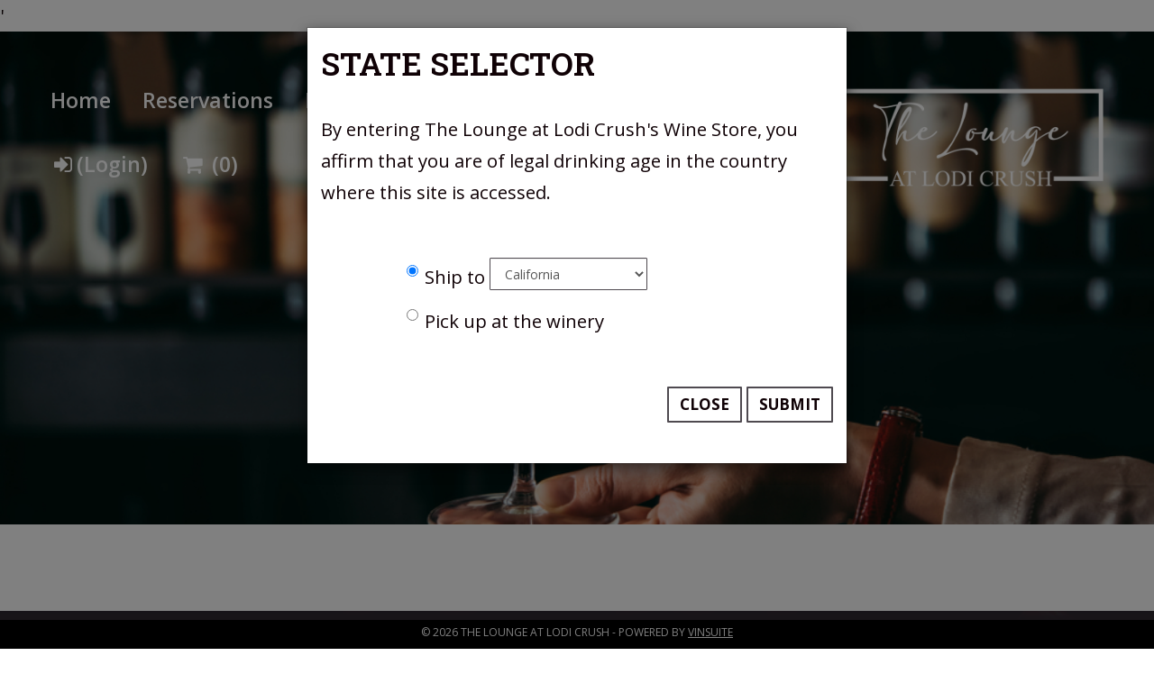

--- FILE ---
content_type: text/html;charset=UTF-8
request_url: https://theloungelodi.com/product?productid=09ACFDEE-B19A-4882-BEB1-3E134718B16C
body_size: 14522
content:
'
<!DOCTYPE html>
<html lang="en">
<head>
<!-- No GA -->
<!-- No application.winery.googleUA -->
<meta charset="UTF-8">
<meta http-equiv="X-UA-Compatible" content="IE=edge">
<meta name="viewport" content="width=device-width, initial-scale=1">
<meta name="description" content="" />
<meta name="author" content="vinSUITE">
<meta name="keywords" content="" />
<link rel="icon" href="/favicon.ico">
<link rel="canonical" href="https://www.theloungelodi.com/index.cfm?method=storeproducts.showdrilldown&amp;productid=09ACFDEE-B19A-4882-BEB1-3E134718B16C">
<title>Shop - The Lounge at Lodi Crush</title><meta name="robots" content="noodp" /><meta name="robots" content="noydir" />
<!-- Bootstrap core CSS -->
<link href="/assets/css/bootstrap.min.css" rel="stylesheet">
<link href="/assets/css/site.css?v=1.1" rel="stylesheet">
<link href="/assets/css/responsive_recaptcha.css" rel="stylesheet" >
<link href="/assets/css/datepicker3.css" rel="stylesheet" >
<link href="/assets/css/responsive-checkout.css" rel="stylesheet" >
<!-- Fonts -->
<link rel="stylesheet" href="//maxcdn.bootstrapcdn.com/font-awesome/4.7.0/css/font-awesome.min.css">
<!-- HTML5 shim and Respond.js IE8 support of HTML5 elements and media queries -->
<!--[if lt IE 9]>
<script src="https://oss.maxcdn.com/html5shiv/3.7.2/html5shiv.min.js"></script>
<script src="https://oss.maxcdn.com/respond/1.4.2/respond.min.js"></script>
<![endif]-->
<script src="/assets/js/jquery-3.7.1.min.js"></script>
<script src="/assets/js/parallax.min.js"></script>
<script>
$(document).ready(function(){
$('.product-list .Kit .unit').text('Per Pack');
$('.drill-container.kit .unit').text('Per Pack');
//$('.productDetails tr:contains("Vintage")').css('display', 'none');
$('.parallax-mirror img').attr('alt', '');
$('.category-dropdown #shipState-modal').prependTo('body');
});
$(document).ajaxComplete(function(){
$('body').removeAttr('style');
$('#auth .modal-footer .btn-default').on('click', function(e){
$('body').removeAttr('style');
});
});
</script>
<script>
if ($ !== undefined) {
$(document).ready(function() {
if (typeof googleEnhancedHandleClicks === "function") {
googleEnhancedHandleClicks();
}
});
}
</script></head>
<!-- NAVBAR ================================================== -->
<body class="store storeproducts showdrilldown">
<div class="container-fluid site-wrapper">
<div class="main-wrapper">
<header class="header">
<div class="header-inner visible-xs">
<nav>
<button class="mobile-nav-toggle-label" >
<span class="sr-only">Mobile Menu</span>
<span class="top-bar"></span>
<span class="middle-bar"></span>
<span class="bottom-bar"></span>
</button>
<div class="menu-small">
<div role="navigation" class="navbar navbar-inverse navbar-fixed-top">
<div class="navmenu navmenu-inverse navmenu-fixed-left offcanvas mainnav-small" >
<ul class="nav navmenu-nav menu-top">
<li class=""><a href="/">Home</a></li>
<li class="">
<a class="" href="/page?pageid=F4B6B048-72C8-4504-BA11-9324B558B295">
<span>Reservations</span>
</a>
</li>
<li class="">
<a class="" href="/page?pageid=449319E7-E1A6-4BE0-9168-87EE313DFB6C">
<span>Events</span>
</a>
</li>
<li class="">
<a class="" href="/contact">
<span>Contact</span>
</a>
</li>
<li class="">
<a class="" href="/club-membership">
<span>Become a Member</span>
</a>
</li>
</ul>
</div>
</div>
</div>
</nav>
<a href="/" class="logo"><img src="/assets/images/logo.png" alt="The Lounge at Lodi Crush"></a>
</div>
<div class="header-inner hidden-xs">
<div class="nav-flex-items">
<div class="hidden-xs menu-large">
<div role="navigation" class="navbar navbar-inverse hidden-xs">
<ul class="nav navbar-nav">
<li class=""><a href="/">Home</a></li>
<li >
<a href="/page?pageid=F4B6B048-72C8-4504-BA11-9324B558B295" class="">
<span>Reservations</span>
</a>
</li>
<li >
<a href="/page?pageid=449319E7-E1A6-4BE0-9168-87EE313DFB6C" class="">
<span>Events</span>
</a>
</li>
<li >
<a href="/contact" class="">
<span>Contact</span>
</a>
</li>
<li >
<a href="/club-membership" class="">
<span>Become a Member</span>
</a>
</li>
</ul>
</div>
</div>
<div class="custom-cart hidden-xs">
<ul class="nav navbar-nav">
<li><a href="/account" class="custom-cart-button"><i aria-hidden="true" class="fa fa-sign-in fa-fw"></i><span>(Login)</span></a></li>
<li> <a href="/cart" class="custom-cart-button"><i aria-hidden="true" class="fa fa-shopping-cart fa-fw"></i> (<span class="visible-qty-total">0<span class="sr-only"> item(s) in cart</span></span>)</a></li>
</ul>
</div>
</div>
<a href="/" class="logo"><img src="/assets/images/logo.png" alt="The Lounge at Lodi Crush"></a>
</header>
<div class="parallax-window" data-parallax="scroll" data-position="center" data-image-src="/assets/images/productcategories/shop.jpg">
</div>
<div class="layoutcontent">
<div class="custom-cart visible-xs">
<ul>
<li><a href="/account" class="custom-cart-button"><i class="fa fa-sign-in fa-fw"></i><span>(Login)</span></a></li>
<li> <a href="/cart" class="custom-cart-button" aria-label="cart"><i class="fa fa-shopping-cart fa-fw"></i> (<span class="visible-qty-total">0</span>)</a></li>
</ul>
</div>
<div class="layoutcontent-inner">
<div class="content-wrapper container-fluid">
<div class="row contentarea">
<div class="drill-container firstpartywine">
<div class="product-detail clearfix">
</div>
</div>
</div>
</div>
</div>
<div class="authen">
<script>
$(document).ready(function() {
$('#authmodal').modal('show');
});
</script>
<script>
$(document).ready(function() {
$('#authmodal .modal-footer button[type="submit"]').click(function(){
$('#errorBox').html('');
var submitForm = 1;
//date of birth authentication
if($('#DOBSelector').length > 0) {
var day = $('select[name="BirthDay"]').val();
var month = $('select[name="BirthMonth"]').val();
var year = $('select[name="BirthYear"]').val();
if(day == '' || month == '' || year == '') {
submitForm=0;
if($('#errorBox:contains("21")').length < 1) {
$('#errorBox').append('<div id="ageError">Please select a date of birth.</div>');
}
if($('#errorBox').css('display') == 'none'){$('#errorBox').fadeIn();}
return false;
}
var age = 21;
var mydate = new Date();
mydate.setFullYear(year, month-1, day);
var currdate = new Date();
currdate.setFullYear(currdate.getFullYear() - age);
if ((currdate - mydate) < 0 && submitForm==1){
submitForm=0;
if($('#errorBox:contains("21")').length < 1) {
$('#errorBox').append('<div id="ageError">You must be 21 to enter this portion of our site.</div>');
}
if($('#errorBox').css('display') == 'none'){$('#errorBox').fadeIn();}
return false;
}
}
});
//clear the error box when the user attempts changes
$('input').focus(function(){
$('#errorBox').fadeOut(function(){$('#errorBox').html('');});
});
$('select').focus(function(){
$('#errorBox').fadeOut(function(){$('#errorBox').html('');});
});
});
</script>
<div id="authmodal" class="modal fade">
<div class="modal-dialog">
<div class="modal-content">
<form id="auth" method="post" action="/index.cfm?method=authentication.processVerification" class="form-horizontal">
<div class="modal-header">
<h4 class="modal-title">State Selector</h4>
</div>
<div class="modal-body clearfix">
<p class="affirmStatement">By entering The Lounge at Lodi Crush's Wine Store, you affirm that you are of legal drinking age in the country where this site is accessed.</p>
<div id="errorBoxWrapper">
<div id="errorBox" class="error"></div>
</div>
<input type="hidden" name="referrer" value="/index.cfm?method=storeproducts.showdrilldown&isMarketingURL=1&productid=09ACFDEE-B19A-4882-BEB1-3E134718B16C" />
<input type="hidden" name="iAgree" value="1" />
<input type="hidden" name="isQuickOrder" value="0" />
<div class="col-xs-12 spacer">&nbsp;</div>
<input type="hidden" name="MemberID" value="" />
<div class="col-xs-12 col-xs-offset-0 col-sm-10 col-sm-offset-2">
<div class="ship-to form-inline radio">
<div class="form-group">
<label class="control-label">
<input title="Select shipping state" type="radio" name="Pickup" id="ShipOptionsState" value="0" checked="checked">
<span>Ship to</span>
</label>
<select title="Select shipping state" name="ShippingState" id="ShippingStatesSelect" class="form-control">
<option value="AL" >Alabama</option>
<option value="AK" >Alaska</option>
<option value="AZ" >Arizona</option>
<option value="AR" >Arkansas</option>
<option value="CA" selected="selected">California</option>
<option value="CO" >Colorado</option>
<option value="CT" >Connecticut</option>
<option value="DE" >Delaware</option>
<option value="DC" >District of Columbia</option>
<option value="FL" >Florida</option>
<option value="GA" >Georgia</option>
<option value="HI" >Hawaii</option>
<option value="ID" >Idaho</option>
<option value="IL" >Illinois</option>
<option value="IN" >Indiana</option>
<option value="IA" >Iowa</option>
<option value="KS" >Kansas</option>
<option value="KY" >Kentucky</option>
<option value="LA" >Louisiana</option>
<option value="ME" >Maine</option>
<option value="MD" >Maryland</option>
<option value="MA" >Massachusetts</option>
<option value="MI" >Michigan</option>
<option value="MN" >Minnesota</option>
<option value="MS" >Mississippi</option>
<option value="MO" >Missouri</option>
<option value="MT" >Montana</option>
<option value="NE" >Nebraska</option>
<option value="NV" >Nevada</option>
<option value="NH" >New Hampshire</option>
<option value="NJ" >New Jersey</option>
<option value="NM" >New Mexico</option>
<option value="NY" >New York</option>
<option value="NC" >North Carolina</option>
<option value="ND" >North Dakota</option>
<option value="OH" >Ohio</option>
<option value="OK" >Oklahoma</option>
<option value="OR" >Oregon</option>
<option value="PA" >Pennsylvania</option>
<option value="RI" >Rhode Island</option>
<option value="SC" >South Carolina</option>
<option value="SD" >South Dakota</option>
<option value="TN" >Tennessee</option>
<option value="TX" >Texas</option>
<option value="UT" >Utah</option>
<option value="VT" >Vermont</option>
<option value="VA" >Virginia</option>
<option value="WA" >Washington</option>
<option value="WV" >West Virginia</option>
<option value="WI" >Wisconsin</option>
<option value="WY" >Wyoming</option>
</select>
</div>
</div>
</div>
<div class="col-xs-12 col-xs-offset-0 col-sm-10 col-sm-offset-2">
<div class="will-call radio">
<div class="form-group">
<label class="control-label">
<input title="Pick up order at winery" type="radio" name="Pickup" id="ShipOptionsWC" value="1">
<span>Pick up at the winery</span>
</label>
</div>
</div>
</div>
</div>
<div class="modal-footer">
<button type="button" class="btn btn-default" data-dismiss="modal">Close</button>
<button type="submit" class="btn btn-default">Submit</button>
</div>
<input type='hidden' name='sessionKey' value='8936456316295600128'></form>
</div><!-- /.modal-content -->
</div><!-- /.modal-dialog -->
</div><!-- /.modal -->
</div>
<script>
$(document).ready(function() {
$('.product-list .producttype-product .product-info .price-units .unit').each(function(i){
$(this).insertAfter($(this).parents('.purchase-form').find('legend'));
});
$('.drill-container.firstpartyproduct .unit').insertAfter('.purchase-form legend');
});
</script>
<div class="footer-upper-wrap">
<div class="footer-upper">
<div class="row">
<div class="cell hours col-md-3 col-sm-4">
<h2>Lounge Hours</h2>
<div class="date"><div class="day">Thursday</div><div class="time">12-5 PM</div></div>
<div class="date"><div class="day">Friday</div><div class="time">12-8 PM</div></div>
<div class="date"><div class="day">Saturday</div><div class="time">12-8 PM</div></div>
<div class="date"><div class="day">Sunday</div><div class="time">12-5 PM</div></div>
</div>
<div class="cell contact col-md-3 col-sm-4">
<h2>Contact</h2>
<p>Email: <a href="mailto:General@theloungelodi.com">General@theloungelodi.com</a><br />
Tel: 209-400-6112<br />
Address: 21 East Elm Street<br />
Lodi, CA 95240</p>
</div>
<div class="cell subscribe col-md-6 col-sm-4">
<h2>Subscribe</h2>
<p>Fill a glass & subscribe</p>
<form name="Subscribe" method="post" class="row" action="/index.cfm?method=newsletter.processSubscribe">
<div class="col-sm-9">
<label for="footerEmail" class="sr-only">*Email:</label>
<input type="email" name="Email" id="footerEmail" value="" class="form-control" placeholder="*Email">
</div>
<div class="col-sm-3">
<button type="submit" class="btn btn-default">Submit</button>
</div>
<input type='hidden' name='sessionKey' value='8936456316295600128'></form>
</div>
</div>
</div>
</div>
</div>
</div>
<footer>
<div class="container-fluid footer-inner ">
<div class="footer-inner container-fluid">
<ul class="nav">
<li><a href="/home">Home</a></li>
<li><a href="/page?pageid=F4B6B048-72C8-4504-BA11-9324B558B295">Reservations</a></li>
<li><a href="/contact">Contact</a></li>
</ul>
</div>
<div class="social container-fluid">
<a href="https://www.facebook.com/theloungelodi/" target="_blank" aria-label="Facebook"><i class="fa fa-facebook fa-2x fa-fw"></i></a>
<a href="https://www.instagram.com/theloungelodi/" target="_blank" aria-label="Instagram"><i class="fa fa-instagram fa-2x fa-fw"></i></a>
</div>
<div class="shading"></div>
<img class="footer-image" alt="Footer Background Image" src="/assets/images/footer.jpg">
</div>
<div class="site-info"><span class="site-address">&copy; 2026 The Lounge at Lodi Crush</span> - <span class="poweredby"> Powered by <a href="http://www.vinsuite.com" target="_blank">vinSUITE</a></span></div>
</footer>
</div>
<!-- cart summary modal -->
<div class="modal fade" id="cart-modal" tabindex="-1" role="dialog" aria-hidden="true">
<div class="modal-dialog">
<div class="modal-content">
<div class="modal-header">
<button type="button" class="close" data-dismiss="modal"><span aria-hidden="true">×</span><span class="sr-only">Close</span></button>
<h3 class="modal-title" id="cart-modalLabel">Cart Summary</h3>
</div>
<div class="modal-body">
</div>
<div class="modal-footer">
<button type="button" class="btn btn-default" data-dismiss="modal">Continue Shopping</button>
<a href="/cart" class="btn btn-primary">Checkout</a>
</div>
</div>
</div>
</div>
<!-- Bootstrap core JavaScript
================================================== -->
<!-- Placed at the end of the document so the pages load faster -->
<script src="/assets/js/bootstrap.min.js"></script>
<script src="/assets/js/toggleShowHide.js"></script>
<script src="/assets/js/site.js?v=1"></script>
<script src="/assets/js/bootstrap-datepicker.js"></script>
</body></html>

--- FILE ---
content_type: text/css
request_url: https://theloungelodi.com/assets/css/site.css?v=1.1
body_size: 42478
content:
@import url('https://fonts.googleapis.com/css2?family=Open+Sans:ital,wght@0,300..800;1,300..800&family=Roboto+Slab:wght@100..900&display=swap');

html {
  position: relative;
  min-height: 100%;
  font-size: 18px;
}

body {
    animation: 0.8s ease-in-out 0s normal none 1 fadenavtwo;
    transition: color 0.1s ease-in-out 0s;
    max-width: 100%;
    overflow-x: hidden;
    padding-right:0!important;
}

.site-wrapper {
    padding:0;


}

.layoutcontent {
    


    
}

.layoutcontent-inner {
    background-color: #fff;
    position: relative;
    z-index: 3;
    
    
}

.content-wrapper {
    max-width: 91.66666667%;  
    padding:2em 8px;  
}

@media (min-width:768px) {

    .content-wrapper{
        max-width: 80%;
    }

    .drill-container .content-wrapper {
        max-width: 100%;

    }

    .main-wrapper::after {
    content: " ";
    overflow: hidden;
    display: block;
    height: 0px;
    visibility: hidden;
    margin-top: 333px;
    }
}

.form-inline .form-group {
    /*margin-right: -10px;
    padding-right: 20px;*/
}

.password-meter {
    float: none !important;
    padding-top: 10px;
    width: 200px !important;
}

.password-rules {
    font-size: .8em;
}




/* FONTS */




body {
    color: #0f0105;
    background-color: #fff;
    font-family: "Open Sans", sans-serif;
    font-size: 1.125em;
    font-weight: 400;
    line-height: 1.75;
    -webkit-font-smoothing: antialiased;
}

@media (max-width: 767px) {
    body { line-height: normal; }
}

h1, .h1, h2, .h2, h3, .h3, h4, h5, h6 {
    font-family: "Roboto Slab", serif;
    text-transform: uppercase;
    font-weight: 600;
    color: #0f0105;
    line-height: 1.375;
    margin: 0 0 0.875em;
}

h1 {
   position: relative;
    z-index: 2;
    font-size: 2.2em;
   /* display: inline-block;*/

}

h1::after {
    content: "";
    display: block;
    position: absolute;
    top: 100%;
    left: 0px;
    width: 100%;
    margin-top: 0.3em;
    border-bottom: 1px solid rgb(239, 239, 239);
}



@media (min-width:641px) {
    h1 {
        font-size: 2.3em
    }
}

h2 {
    font-size: 1.8em;
}

@media (min-width:641px) {
    h2 {
        font-size: 1.75em
    }
}
h3 {
    font-size: 1.65em
}
@media (min-width:641px) {
    h3 {
        font-size: 1.5em
    }
}
h4 {
    font-size: 1.25em
}
@media (min-width:641px) {
    h4 {
        font-size: 1.75em
    }
}
h5 {
    font-size: 1.25em
}
@media (min-width:641px) {
    h5 {
        font-size: 1.5em
    }
}
h6 {
    font-size: 1em
}
@media (min-width:641px) {
    h6 {
        font-size: 1.25em
    }
}

h2, h3, h4, h5, h6 {
    margin: 0 0 0.175em;
}
p {
  
 
}
li {
    
    font-size: 1em
}
a {
    color: #666;
    text-decoration: underline;
    transition: color .2s ease-in-out
}
a:active, a:focus, a:hover {
    color: #000;
    text-decoration: none;
}
hr {
    border-bottom: 1px solid rgb(239, 239, 239);
    border-left: 0;
    border-right: 0;
    border-top: 0;
    margin: 1.75em 0
}

a[href^=tel] {
    color: inherit;
}

a.load-local {
    color: inherit;
    cursor: text;
    text-decoration: none;
}

a.load-local:hover {
    text-decoration: none;
}

.error, .text-danger, .coupon, del, .min-order, .max-order,
.compliance-message, .statecompliancemessage, .inventory-message {
    color:#a94442;
}



/* HEADER */

header {
    width: 100%;
    position: fixed;
    z-index: 4;
}

.header-inner {
    padding:0;
    -webkit-transition: all 0.3s ease;
    -moz-transition: all 0.3s ease;
    -o-transition: all 0.3s ease;
    transition: padding 300ms ease 0s;
    transition: background 300ms ease 0s; 
    background-color: rgba(48, 42, 49, 0.85);
    min-height: 66px;
}

.header-inner.hidden-xs {
  display: flex;
  justify-content: space-between;
}

.nav-flex-items {
  display: flex;
  flex-wrap: wrap;
  justify-content: space-between;
  flex-direction: row;
  align-items: flex-start;
  transition: all 0.3s ease;
  /*background: rgba(48, 42, 49, 0.85) none repeat scroll 0% 0%;
  opacity: 0.85;*/
}

@media (max-width: 991px) {
    .nav-flex-items {
        font-size: 0.9em;
    }
}

@media (min-width:768px) {

   .header-inner {
        padding:2em;
        background:transparent;
    }

    .fixed .header-inner {
        padding:1em 2em;
        transition: all 0.3s ease;
        background-color: rgba(48, 42, 49, 0.85);
        min-height:108px;
    }

    .fixed .header-inner .nav-flex-items {
        background: transparent;
        opacity: 1;
        align-items: center;
        transition: all 0.3s ease;
    }

}


.parallax-window {
    height: 55vh;
    width:100%;
    background: transparent;
    display: flex;
    align-items: center;
    justify-content: center;

}

@media (min-width:768px) {

    .parallax-window {
        height: 76vh;
    }
}

.parallax-mirror {
    z-index: 3!important;
}


.parallax-window h1 {
    color:#fff;
    position: relative;
    z-index: 3;
    border:none;
    text-shadow: 2px 2px 0px rgba(0,0,0,0.5);
    text-align: center;
    line-height: 1.1em;
    margin:0;
}

@media (min-width:641px) {
    .parallax-window h1 {
        font-size:4em;
    }
    }

.parallax-window h1::after {
    content: none;
    }



.logo {
    transition: margin 300ms ease 0s;
    margin-top:0;
    position: relative;
    z-index: 1005;
    display:inline-block;
    vertical-align: top;
    float: right;
}

@media (min-width:768px) {
  .logo {  
    margin-top: 0.5em;
    }

    .fixed .logo {
    margin-top:0;
    }

}



.logo img {
    margin: 0.5em 0.75em;
    height: 46px;
    width: auto;
    display: block;
    transition: height 300ms ease 0s;
}

@media (min-width:768px) {  
    .fixed .logo img {
        height:60px;
    }

    .logo img {
        height: 112px;
    }
}

.logo-dot {
    transition: fill 300ms ease 0s;
    fill: rgb(221, 0, 49);
}

.logo-text {
    transition: fill 300ms ease 0s;
    fill: rgb(255, 255, 255);
}

.custom-cart {
    color: #000;
    position: relative;
    text-align: left;
    width: auto;

}

.custom-cart a, .custom-cart a:visited {
    color:#000;
    font-weight: 600;
    text-decoration: none;
}

.custom-cart.visible-xs {
  margin: 15px 0 0 15px;
}


@media (min-width:768px) {

    .custom-cart {
        color: #fff;
        position: relative;
        text-align: left;
        width: auto;
  }

    .custom-cart a, .custom-cart a:visited {
        color:#fff;
        font-weight: 600;
        padding: 0.75em;
    }

}

.custom-cart ul {
    list-style: outside none none;
    margin: 0;
    padding: 0;
}

.custom-cart li {
    display:inline-block;
}

/*.custom-cart li::before {
    content: "|";
    padding: 0 5px 0 2px;
}

.custom-cart li:first-child::before {
    content:none;
}*/



.custom-cart a:hover {
   color:#ff9061;
    text-decoration:none;
}



/* MAIN NAV */

.navbar {
    border: 0 solid transparent;
    border-radius: 0;
    display: block;
    margin-left: 0;
    min-height: inherit;
    position: relative;
    text-align: center;
    margin-bottom: 0;
}

.navbar-nav {
    display: block;
    float:none;
    -webkit-transition: .5s;
    transition: .5s;
    text-align: left;
}

.navbar.navbar-inverse.hidden-xs {
  background-color: transparent;
}



.navbar-nav > li {
    display: inline-block;
    float: none;
    position: relative;
    -webkit-transition: all 0.5s ease 0s;
    transition: all 0.5s ease 0s;
}

.navbar-nav > li > a {
    color: #fff;
    display: block;
    position: relative;
    text-decoration: none;
    text-transform: none;
    transition: all 0.5s ease 0s;
    -webkit-transition: all .5s ease;
    -moz-transition: all .5s ease;
    -ms-transition: all .5s ease;
    -o-transition: all .5s ease;

    line-height: 1.75;
    font-size: 1.15em;
}

.navbar-inverse .navbar-nav > li > a {
  color: #fff;
  font-weight: 600;
}

.navbar-nav > li > a:hover, .navbar-nav > li > a:focus {
    background-color: transparent;
    color: #ff9061;
}

/* active nav items */
.navbar-nav > .active > a, .navbar-nav > .active > a:hover, .navbar-nav > .active > a:focus {
    background-color: transparent;
    color: #ff9061;
}

.navbar-inverse .navbar-nav > .active > a, .navbar-inverse .navbar-nav > .active > a:focus, .navbar-inverse .navbar-nav > .active > a:hover {
  color: #ff9061;
  background-color: transparent;
}

.navbar-inverse .navbar-nav > li > a:focus, .navbar-inverse .navbar-nav > li > a:hover {
  color: #ff9061;
  background-color: transparent;
}

/*for hover effect to stay on top level item during hover over dropdown*/
.navbar-nav > li.dropdown:hover > a {
    background-color: transparent;
    color: #ff9061;
}

.caret {
    display: none;
}

.dropdown-menu {
    background: rgba(48, 42, 49, 0.85) none repeat scroll 0% 0%;
    opacity: 0.85;
    border: 0 none;
    border-radius: 0;
    box-shadow: 0 0;
    min-width: 160px;
    transition: all 0.5s ease 0s;
    -webkit-transition: all 0.5s ease 0s;
}

.dropdown-menu > li {

}

.dropdown-menu > li > a {
  color: #fff;
  line-height: 1em;
  font-size: 1.5em;
  text-decoration: none;
}

.dropdown-menu > li > a:hover, .dropdown-menu > li > a:focus {
    background-color: transparent;
    color: #ff9061;
    text-decoration: none;
}

/*active dropdown menu items */
.dropdown-menu > .active > a, .dropdown-menu > .active > a:hover, .dropdown-menu > .active > a:focus {
    background-color: transparent;
    color: #ff9061;
    text-decoration: none;
}

/* third level dropdowns */
ul.navbar-nav ul ul, ul.navbar-nav ul ul ul, ul.navbar-nav li:hover ul ul, ul.navbar-nav li:hover ul ul ul {
    left: 100%;
    top: 0;
    visibility: hidden;
    opacity: 0;
}

/* hide third level dropdowns */
ul.nav.navbar-nav li.dropdown ul.dropdown-menu li.dropdown ul.dropdown-menu {
    /*display: none;
    visibility: hidden;*/
}

/* displays dropdown menus */
ul.navbar-nav li:hover ul, ul.navbar-nav li li:hover ul, ul.navbar-nav li ul ul li:hover ul{
    display: block;
    visibility: visible;
    opacity: 1;
}

ul.navbar-nav li:focus-within ul, ul.navbar-nav li li:focus-within ul, ul.navbar-nav li ul ul li:focus-within ul{
    display: block;
    visibility: visible;
    opacity: 1;
}



/* MOBILE NAV */

/* hamburger */
.mobile-nav-toggle-label {
    -webkit-transition: all 0.2s ease;
    -moz-transition: all 0.2s ease;
    -o-transition: all 0.2s ease;
    background: rgba(48, 42, 49, 0.85) none repeat scroll 0% 0%;
    opacity: 0.85;
    cursor: pointer;
    height: 22px;
    margin: 0;
    position: absolute;
    top:2em;
    left:2em;
    padding: 10px;
    width: 46px;
    height: 46px;
    z-index: 1003;
    border-radius: 1px;
    border: none;
}

@media (max-width:768px) { 
    .mobile-nav-toggle-label {
        background:transparent;
        top:8px;
        left:0.8em;

    }
}

.active .mobile-nav-toggle-label, .fixed .mobile-nav-toggle-label  {
    background:transparent;
}

.mobile-nav-toggle-label .top-bar, .mobile-nav-toggle-label .middle-bar, .mobile-nav-toggle-label .bottom-bar {
    background-color: #fff;
    height: 3px;
    position: absolute;
    right: 10px;
    top: 13px;
    transform-origin: 50% 50% 0;
    transition: transform 0.2s ease-in-out 0s, top 0.2s ease-in-out 0.2s;
    width: 26px;
}

.active .mobile-nav-toggle-label .top-bar {
    background-color: #fff;
    top: 22px;
    transform: rotate(45deg);
    transition: top 0.2s ease-in-out 0.2s, transform 0.2s ease-in-out 0.2s;
}

.mobile-nav-toggle-label .middle-bar {
    top: 22px;
    transition: opacity 0s linear 0.2s;
}

.active .mobile-nav-toggle-label .middle-bar {
    opacity: 0;

}

.mobile-nav-toggle-label .bottom-bar {
    top: 31px;
}

.active .mobile-nav-toggle-label .bottom-bar {
    background-color: #fff;
    top: 22px;
    transform: rotate(-45deg);
    transition: top 0.2s ease-in-out 0.2s, transform 0.2s ease-in-out 0.2s;
}

/* mobile menu */
.menu-small .navbar {
    background-color: rgba(48, 42, 49, 0.85);
    box-sizing: border-box;
    height: 100vh;
    width: 100%;
    pointer-events: none;
    position: absolute;
    text-align: left; 
    z-index: 1001;
    padding:0;
    transition: transform 200ms ease 0s, opacity 200ms ease 0s;
    pointer-events: none; 
    opacity: 0;
    transform: translateY(-20%);

}


.active .menu-small .navbar {
    pointer-events: inherit;
   display: block;
   visibility: visible;
    opacity: 1;
    transition: transform 200ms ease 0s, opacity 200ms ease 0s;
    transform: translateY(0%);

}


.menu-small .navmenu {
    position:absolute;
    top:50%;
    transform: translateY(-50%);
    left:1em;
}

@media (min-width:768px) {

     .menu-small .navmenu {
        left:2.5em;

    }

}


.menu-small .nav > li {
    margin: 0.5em 0px;
    padding: 0px;
    display: block;
    position: relative;
    width: auto;

}

.menu-small .nav > li > a {
    display: inline-block;
    position: relative;
    font-size: 1.5em;
    text-align: left;
    color: #fff;
    font-style: normal;
    font-weight: 600;
    line-height: 1em;
    text-decoration: none;
    text-transform: none;
    background-color: transparent;
    margin-left:10px;
    padding: 0px;
}

.menu-small .nav > li.active > a {
    color: #ff9061;
}

.menu-small .nav > li > a > i {

}

.menu-small .nav > li > a:hover {
    background-color: transparent;
    color:#ff9061;
}

.menu-small .nav > li > ul > li > a  {
    font-size: 1em;
    padding:0;
}

.menu-small .nav > li > ul > li  > ul > li > a{
    text-transform: none;
}



@media (max-width:768px) { 
    .menu-small .nav > li {
        margin:0;
    }

    .menu-small .nav > li > a {
        font-size: 1.25em;
        padding:  0px;
    }
}

.menu-small .nav .menu-sub  {
    visibility: hidden; 
    opacity: 0;
    position: absolute;
    top: 0;
    right: 0;
    width: 100%;
    transform: translateX(-2em);
    z-index: -1;
    transition: all 0.3s ease-in-out 0s, visibility 0s linear 0.3s, z-index 0s linear 0.01s;
}

.menu-small .nav .open-menu > .menu-sub {
    visibility: visible; 
    display: block;
    right: -110%;
    opacity: 1;
    z-index: 1;
    transform: translateX(0%);
    transition-delay: 0s, 0s, 0.3s;
    top: -5px;
}

.open-submenu {
    cursor: pointer;
    position: relative;
    vertical-align: top;
    display: inline-block;
    color:#fff;
    margin-left:5px;
    height:100%;
    transform:rotate(180deg);
    -webkit-transition-duration: 0.1s;
    transition-duration: 0.1s;
    background-color: transparent;
    border: none;
}

.open-submenu:hover {
    color:#ff9061;
}


.open-submenu.closed{
    /*transform:rotate(0deg);
    -webkit-transition-duration: 0.1s;
      transition-duration: 0.1s;*/
}

.open-submenu .fa {
    transform: all;
    -webkit-transition-duration: 0.2s;
    transition-duration: 0.2s;

}

ul li .open-submenu .fa {
  font-size: 1em;
  position: relative;
  top: 1px;
}

ul li li .open-submenu .fa {
    font-size: 1em;
    top:0px;
}

.open-submenu .fa-chevron-left {
    color:#fff;
}

.open-submenu .fa-chevron-right {
    color: #ff9061;
    
}

.menu-sub .open-submenu {
    display: none;
}

.visible-xs .cart {
    color:#000;
    height: 30px;
    position: absolute;
    z-index: 100;
    right: 20px;
    top: 15px;
    width: 30px;
}



/* SUBNAV */

ul.subnav {
    list-style: outside none none;
    margin-top: 10px;
    padding: 0;
}

ul.subnav li.page-title {
    font-size: 17px;
    text-transform: uppercase;
    display: none;
}

ul.subnav li {
    margin-bottom: 5px;
    margin-right:10px;
    display: inline-block;
}

ul.subnav li a {
    text-decoration: none;
}

ul.subnav li.level-3 {
    padding-left: 10px;
}

ul.subnav li.level-4, ul.subnav li.level-5 {
    display: none;
}


/* FOOTER UPPER */

.footer-upper-wrap {
    border-top: 1px solid rgb(239, 239, 239);
    margin-top: 3em;
}

.footer-upper {
    max-width: 91.66666667%;
    padding: 2em 8px;
    margin-right: auto;
    margin-left: auto;
    /*margin-top: 3em;*/
}

.footer-upper .cell {
    margin-bottom: 20px;
}

.footer-upper .cell h2 {
    font-size: 1.5em;
}

.footer-upper .date {
  width: 80%;
  max-width: 250px;
}

.footer-upper .date > div {
  display: inline-block;
  width: 50%;
}

.footer-upper .date .time {
  text-align: right;
}

.footer-upper p {
    font-size: 1em;
}



@media (min-width: 768px) {
    .footer-upper {
        max-width: 80%;
    }

    /*.footer-upper .cell {
        margin-bottom: 0;
    }*/
}


/* FOOTER */

footer {
    width: 100%;
    height:auto;
    position: relative;
    margin: 0px;
    text-align: center;
    background-color: #000;
}

footer p {
    margin:0;
}

footer a, footer a:active, footer a:focus {
    color: rgb(255, 255, 255);
}

footer a:hover {
    color:#ff9061;
}


@media (min-width:768px) {

    footer {
    left: 0px;
    right: 0px;
    bottom: 0px;
    position: fixed;
    text-align: left;

    }
}

.footer-inner {
    padding: 3.0em 0 ;
    width: 100%;
    position:relative;
    
}

.footer-logo {
  display: block;
  width:100%;
}

.footer-logo img {
    width: auto;
    display: block;
    transition: height 300ms ease 0s;
    margin: 0px auto 3em;
    height:60px;
}


@media (min-width:768px) {
    .footer-logo img {
        height:140px;
    }

}





footer h3, footer p {
    color: rgb(255, 255, 255);
}





.shading {
    position: absolute;
    top: 0px;
    left: 0px;
    width: 100%;
    height: 100%;
    pointer-events: none;
    z-index:-1;
    background-image: linear-gradient(to top, rgb(48, 42, 49) 0%, rgba(48, 42, 49, 0.01) 100%);
}


.footer-image {
    position: absolute;
    top: 0px;
    left: 0px;
    transition: opacity 0.5s ease 0s;
    max-width: 100%;
    width: 100%;
    height: 100%;
    object-fit: cover;
    object-position: center center;
    z-index: -2;

}


.site-info {
    text-align: center;
    font-size: 12px;
    font-weight: normal;
    font-family: "Open Sans", sans-serif;
    color: #fff;
    text-transform: uppercase;
    padding:3px 16px 8px ;
    /*background-color:  rgba(48, 42, 49, 1);*/

    
}

@media (min-width:768px) {
     .site-info {
        text-align: center;

     }
    }

.site-info a, .site-info a:visited {
   color: #fff;
   text-decoration: underline;
}

.site-info a:hover {

}

a.vinsuite {
    
}


.social {
    text-align: center;
}



footer .nav {
    margin: 0;
    text-align: center;
}

footer .nav li {
    display: inline-block;
    float: none;
    padding: 0 10px;
}

footer .nav li::before {
 
}

footer .nav li:first-child::before {
    
}

footer .nav li a {

    display: block;
    padding: 0;
    text-decoration: none;
    text-transform: uppercase;
    font-size: 1.1em;
    font-weight: 600;
}

footer .nav li:first-child a {
    
}

footer .nav > li > a:hover, footer .nav > li > a:focus, footer .social > a:focus, footer .social > a:hover, a.vinsuite:hover {
    background-color: transparent;
    text-decoration: none;
}

/* BUTTONS */

.btn {
    display:inline-block;
    padding:6px 12px;
    margin-bottom:0;
    font-size:17px;
    font-weight:400;
    line-height:1.42857143;
    text-align:center;
    white-space:nowrap;
    vertical-align:middle;
    border:2px solid transparent;
    border-radius:1px;
    text-transform: uppercase;
    font-weight: bold;
    transition: all .2s ease-in-out;
    text-decoration:  none;
}

.btn.focus,.btn:focus,.btn:hover {
    color:#333;
    text-decoration:none;
}

.btn.active,.btn:active {
    background-image:none;
    outline:0;
    -webkit-box-shadow:inset 0 3px 5px rgba(0,0,0,.125);
    box-shadow:inset 0 3px 5px rgba(0,0,0,.125);
}

.btn-default {
    color:#0f0105;
    background-color:#fff;
    border-color:#4f4a50;

}

.btn-default.active,.btn-default.focus,.btn-default:active,.btn-default:focus,.btn-default:hover,.open>.dropdown-toggle.btn-default {
    color:#fff;
    background-color:rgba(48, 42, 49, 0.85);
    border-color:#4f4a50;
}

.btn-primary {
    color:#0f0105;
    background-color:#fff;
    border-color:#4f4a50;
}

.btn-primary.active,.btn-primary.focus,.btn-primary:active,.btn-primary:focus,.btn-primary:hover,.open>.dropdown-toggle.btn-primary {
    color:#fff;
    background-color:rgba(48, 42, 49, 0.85);
    border-color:#4f4a50;
}

.btn-group-sm>.btn,.btn-sm {
    padding:5px 10px;
    font-size:14px;
    line-height:1.5;
    border-radius:0px;
}

.btn-block {
    width:auto;
}



/* STORE CATEGORY */

.category-content {
    margin: 0 auto;
}

.category-dropdown {
    margin: 15px 0;
    text-align: left;
}

.state-dropdown select {
    margin: 5px 0;
    width: auto;
}

.state-dropdown span, .state-dropdown {
    display: inline-block;
}

.state-dropdown .willCall {

}

.state-dropdown select option[value="MU"] {
    display: none;
}

.pagination {
    margin: 20px 0;
}

.store-pagination.pagination-bottom {
    float: right;
}

.pagination > li:first-child > a, .pagination > li:first-child > span {
    border-bottom-left-radius: 0;
    border-top-left-radius: 0;
}

.pagination > li:last-child > a, .pagination > li:last-child > span {
    border-bottom-right-radius: 0;
    border-top-right-radius: 0;
}

.pagination > .active > a, .pagination > .active > span, .pagination > .active > a:hover, .pagination > .active > span:hover, .pagination > .active > a:focus, .pagination > .active > span:focus {
    background-color:  #aaa;
    border-color: #aaa;
    color: #000;
}

.pagination > li > a, .pagination > li > span {
    background-color: #fff;
    border: 1px solid #ddd;
    color: #555;
    position: relative;
    text-decoration: none;
}

.pagination > li > a:hover, .pagination > li > span:hover, .pagination > li > a:focus, .pagination > li > span:focus {
    background-color: #eee;
    border-color: #ddd;
    color: #000;
}

.product-list {

}

.product {
    margin-bottom:35px;
    position: relative;
}



.product-list .product-image {
    min-height: 200px;
}

.product-list .product-image img {
    max-height: 400px;
    width: auto;
}



.product-list .title {
  
}

.product-list .title a {
    text-decoration: none;
}



.product-list .desktop-title {
     min-height: 68px;
     position: relative;
     margin-top:20px;
     margin-bottom:20px;
     padding-bottom: 15px;

}



.product-list .desktop-title a {

}

.product-list .desktop-title h3 {
    margin:0;
    text-align: center;
    line-height: 1.1em;

}

.product-list .mobile-title { /* outside .product-info */

}

.product-list .mobile-title a {

}

.product-list .mobile-title h3 {
    text-align: center;

}

.product-list .product-info .info {

}

@media (max-width: 767px) {
   .product-list .product-info {
    
   } 
}

/* THIS METHOD OF 5-ACROSS DIDN'T WORK
@media (min-width: 1399px) {

    .product-list .FirstPartyWine {
        width:20%;
    }

    .visible-lg-block {
        display: none!important;
    }
}
*/

/*DESKTOP ONLY ROLLOVER*/

@media (min-width: 991px) {

    .product {
        padding:20px 0;

    }

    .product-list .product-info .teaser {
        display: none;
    }

    .product-list .product-info {
        position: static;
        height: 100%;

    }


    .product:hover .info {
        display: block;
        visibility: visible;
        opacity: 1;

    }

    .product-list .info {
        visibility:hidden;
        opacity:0;
        transition: all 0.5s ease 0s;
        -webkit-transition: all .5s ease;
           -moz-transition: all .5s ease;
            -ms-transition: all .5s ease;
             -o-transition: all .5s ease;
        background-color: rgba(48, 42, 49, 0.85);
        position: absolute;
        margin-left:15px;
        margin-right:15px;
        left:0;
        right:0;
        bottom:0;
        top:0;
        height:100%;
        padding:10% 0;

       
    }


    .product-list .title a:hover {
        text-decoration: none;
    }

    .product:hover .desktop-title h3 {
        position: relative;
        z-index: 100;
        color:#fff;
    }

    .product .add-to-cart .btn-primary {
    color:#000;
    background-color: rgba(255,255,255,.9);
    border-color:#fff;
    }

    .product .add-to-cart .btn-primary:hover {
        background-color: rgba(255,255,255,1);
    }

    .product .price-units {
        color:#fff;
        font-size: 
    }

    .product .price-units {
        padding:0;

    }

    .product .price {
        display: block;
        text-align: left;
        line-height: 1.3em;
    }

     .product .unit {
        display: block;
        text-align:left;
        line-height: 1.3em;
    }

    .product .quantity {

    }

}

.product-list .teaser {
    display: none;
}

/* STORE CATEGORY/DRILLDOWN SHARED */

.teaser {

}

/* nav pills */
ul.nav-pills { /* hides nav pills for wines, which displays bottle size as a nav-tab */
    display:none;
}

.producttype-product ul.nav-pills, .drill-container.firstpartyproduct ul.nav-pills { /* displays nav pills for non-wine product for multi-SKUs */
    display:block; text-align: center;
}

.nav-pills > li > a {
    padding: 0.5em 1em;
    background-color: transparent;
    color: #fff;
    text-decoration: none;
    border: 1px solid #fff;
    border-radius: 0;
}

.nav-pills > li.active > a, .nav-pills > li.active > a:focus, .nav-pills > li.active > a:hover {
    background-color: #fff;
    border-radius: 0;
    color: #000;
    border: 1px solid #000;
}

.nav-pills > li > a:focus, .nav-pills > li > a:hover {
    background-color: #fff;
    color: #000;
    text-decoration: none;
    border-color: #000;
}

.product-list .nav-pills > li {float: none; display: inline-block; margin: 5px !important;}

.drill-container .firstpartyproduct ul.nav-pills{display: block;}

.drill-container .nav-pills > li > a {
    color: #000;
    border: 1px solid #000;
}

.drill-container nav-pills > li > a:focus, .drill-container .nav-pills > li > a:hover {
    background-color: #000;
    color: #fff;
}

.drill-container .nav-pills > li.active > a, .drill-container .nav-pills > li.active > a:focus,
.drill-container .nav-pills > li.active > a:hover {
    background-color: #000;
    color: #fff;
}

.tab-content {
    margin-top:15px;
    width:100%;
}

.purchase-form {
    text-align: center;
    margin-bottom: 15px;
}

.quantity {
    margin-right: 5px;
    min-width: 36px;
    display: inline-block;
    vertical-align: middle;
}

.quantity input {
    text-align: center;
    padding: 6px 4px;
    width: 36px;
}

.price-units {
    display: inline-block;
    font-size: 1em;
    padding-top: 0;
    width: auto;
    vertical-align: middle;
}

.price {
    display: inline-block;
    font-size: 1.2em;
    padding: 0;
    width: auto;
}

.unit {
    display: inline-flex;
    text-transform: capitalize;
    width: auto;
}

/* for non-wine products using options */
.producttype-product .unit, .drill-container.firstpartyproduct .unit {
    margin: 5px auto;
    display: flex;
}

.producttype-product .unit {
    justify-content: center;
    color: #fff;
}

.unit select {
    margin-left: 10px;
    margin-top: -4px;
    margin-bottom: 20px;
    width: auto;
}



.add-to-cart {
    clear:both;
    display: block;
    padding:10px 0 15px;
}

.min-order, .max-order {
    clear:both;
    display:block;
}




/* STORE DRILLDOWN */

.drill-container {
    padding-top: 15px;
}

.product-detail .product-image {

}

.product-detail .product-image img {
        max-height: 600px;
        margin:auto;
    }

@media (max-width: 767px) {

   .product-detail .product-image img {
        max-height: 400px;
        float:none;
        margin:auto;
    }
}


.product-detail .purchase-form {
    width:auto;
    text-align: left;
    display: inline-block;
}

.product-detail .product-info {

}

.product-detail h2.product-title {
    
}

.product-detail .mobile-title {
    /*text-align: center;*/
    background-position: top center;
    margin:0;
}

.product-detail .teaser {
    padding: 10px 0;
}

@media (min-width: 991px) {

.product-detail .tab-content form[data-type="purchase"]:first-child {
    margin-right: 20px;
}

.product-detail .tab-content form[data-type="purchase"] {
    float:left;
    width:auto;
}

}

.product-detail h4 { /* detail titles */
    font-weight: bold;
}

table.productDetails { /* wine profile table */
    margin: 5px 0 25px 0;
    font-size:0.9em;
}

table.productDetails td {
    padding: 5px 0 5px 0!important;
    width:auto;
}

table.productDetails td.DownloadWineNotes {
    padding: 0 0 10px;
}

table.productDetails td.wineNotesRight table td.wineNotesRight {
    padding: 0 5px 0 0;
}

.DownloadWineNotes, .wineNotesLeft {
    font-weight: bold;
    text-align: left;
}

table.productDetails td.wineNotesLeft {
    padding-right:10px!important;
    vertical-align: middle!important;
}

.wineNotesLeft::after {
    content: ":";
}

.DownloadWineNotes, .wineNotesRight {
    text-align: left;
}

.wineNotesRight .detail {
  display: block;
}


@media (max-width: 991px) {
    .product-detail, .product-detail .purchase-form {
        /*text-align: center;*/
    }

    table.productDetails {
        margin:auto;
    }

}

.return-link {
    padding:15px 0;
    text-align: center;
    clear:both;
    display: block;
}

/* POPUP */

#circleG {
    height: 38px;
    margin: 20px auto 10px;
    width: 149.333px;
}

.circleG{
    background-color:#000;
    float:left;
    height:32px;
    margin-left:17px;
    width:32px;
    -moz-animation-name:bounce_circleG;
    -moz-animation-duration:0.75s;
    -moz-animation-iteration-count:infinite;
    -moz-animation-direction:linear;
    -moz-border-radius:21px;
    -webkit-animation-name:bounce_circleG;
    -webkit-animation-duration:0.75s;
    -webkit-animation-iteration-count:infinite;
    -webkit-animation-direction:linear;
    -webkit-border-radius:21px;
    -ms-animation-name:bounce_circleG;
    -ms-animation-duration:0.75s;
    -ms-animation-iteration-count:infinite;
    -ms-animation-direction:linear;
    -ms-border-radius:21px;
    -o-animation-name:bounce_circleG;
    -o-animation-duration:0.75s;
    -o-animation-iteration-count:infinite;
    -o-animation-direction:linear;
    -o-border-radius:21px;
    animation-name:bounce_circleG;
    animation-duration:0.75s;
    animation-iteration-count:infinite;
    animation-direction:linear;
    border-radius:21px;
}

#circleG_1{
    -moz-animation-delay:0.15s;
    -webkit-animation-delay:0.15s;
    -ms-animation-delay:0.15s;
    -o-animation-delay:0.15s;
    animation-delay:0.15s;
}

#circleG_2{
    -moz-animation-delay:0.35s;
    -webkit-animation-delay:0.35s;
    -ms-animation-delay:0.35s;
    -o-animation-delay:0.35s;
    animation-delay:0.35s;
}

#circleG_3{
    -moz-animation-delay:0.45s;
    -webkit-animation-delay:0.45s;
    -ms-animation-delay:0.45s;
    -o-animation-delay:0.45s;
    animation-delay:0.45s;
}

@media (prefers-reduced-motion: reduce) {
  .circleG{
    -moz-animation-iteration-count:5;
    -webkit-animation-iteration-count:5;
    -ms-animation-iteration-count:5;
    -o-animation-iteration-count:5;
     animation-iteration-count:5;
  }
}

@-moz-keyframes bounce_circleG {
    0% {} 50% {
        background-color: #aaa;
    }
    100% {}
}
@-webkit-keyframes bounce_circleG {
    0% {} 50% {
        background-color: #aaa;
    }
    100% {}
}
@-ms-keyframes bounce_circleG {
    0% {} 50% {
        background-color: #aaa;
    }
    100% {}
}
@-o-keyframes bounce_circleG {
    0% {} 50% {
        background-color: #aaa;
    }
    100% {}
}
@keyframes bounce_circleG {
    0% {} 50% {
        background-color: #aaa;
    }
    100% {}
}

.modal-body #errorBoxWrapper {
    height: auto !important;
}

.modal-body #errorBox.error {
    height: auto !important;
}

.modal-body .cart-title h4 {
    font-size: 1em;
    line-height: 1.42857;
    margin: 0;
}

.modal-body .subtotal-row td {
   
}

.strikethru {
    text-decoration:line-through;
}



.modal-footer .btn + .btn {
    margin: 10px 0;
}



/* CART */

.storecart .layoutcontent p {
    padding: 10px 0;
}

.table-striped > tbody > tr:nth-child(2n+1) > td, .table-striped > tbody > tr:nth-child(2n+1) > th {
    background-color: transparent;
}

.table > thead > tr > th {
    border-width: 1px;
}

.thead-total, .thead-price  {
    text-align: right;
}

.cart-image.hidden-xs {
    float: left;
    padding: 0 15px;
    width: auto;
}

.cart-image .image {
    width: 100px; max-width: 100%;
}

.storecart .cart-qty input {
    display: inline-block;
    padding: 0;
    text-align: center;
    width:35px;
}

.cart-price, .cart-total {
    text-align: right;
}

.subtotal-row td, .shipping-row td, .salestax-row td, .salestax-row td, .total-row td, .handling-row td, .bottledeposit-row td {
    text-align: right;
}

.cart-totals .table td {
  text-align: right;
}

.AllocationshowCart .cart-totals {
  text-align: right;
}

.special-offers {
    padding-bottom: 40px;
}

.special-offers .special-offers {
    padding-bottom: 0;
}

#divCoupon input, #divCoupon .btn {
    display: inline-block;
}

#shippingOptionsForm #divShipping select {
    width: auto;
}

#divFutureShipDate label {
    padding: 2px;
}

.checkout-row {
    text-align: right;
}

/* mobile cart - non-rco */

.mobile-summary.visible-xs div {
    padding-left: 0;
}

.mobile-summary .cart-title {
    font-size: 1.2em;
    padding: 1em 0;
}

.mobile-summary .cart-image {
    text-align: center;
}

.mobile-summary .cart-image > img {
    max-width: 80px;
}

.mobile-summary .cart-prices {
    /*display: inline-block;*/ /*emove for RCO */
    font-weight: bold;
    padding-top: 4px;
}

.cart-quantity {
    /*display: inline-block;*/ /*emove for RCO */
    padding-right:10px;
    vertical-align: top;
}

.cart-quantity input {
    padding: 0;
    text-align: center;
    width: 35px;
}

.cart-buttons {
    padding:5px 0;
    display: block;
}

.cart-buttons .btn {
    margin-bottom: 5px;
    width: 150px;
}

.mobile-summary .cart-totals {
    padding: 20px 0;
}

.cart-subtotal, .cart-shipping, .cart-taxes {
    padding: 3px 0;
    text-align: right;
}

.mobile-summary .cart-total {
    font-size: 1.2em;
    padding: 3px 0;
}

.mobile-summary .cart-total > strong::after {
    content: " ";
}



/* CHECKOUT - NON-RCO */
/*
#divLogin {
    max-width: 400px;
    padding-bottom: 20px;
}

#divLogin .forgot-link {
    padding: 10px 0 0;
}

#giftCertificateForm {
    display:none;
}

.showPaymentInformation th, .showPaymentInformation td{
    padding: 8px 0;
}

.cartpaymenttypetabs {
    padding: 30px;
}

.showPaymentInformation h3 {
    padding-top: 20px;
}

.cartpaymenttypetabs {
    background: transparent none repeat scroll 0 0;
    border-bottom: 1px solid #ddd;
    border-left: 1px solid #ddd;
    border-right: 1px solid #ddd;
    margin-top: 0;
    max-width: 100%;
    padding-bottom: 0;
    padding-top: 0;
}

.cartpaymenttypetabs .clearfix.container-fluid {
    padding: 15px 0;
}

.cartpaymenttypetabs .clearfix.container-fluid .container-fluid {
    padding: 0;
}

.showPaymentInformation .currentVintage {
    display: none;
}

#whatsThis > a {
    display: none;
}

.showConfirm .page-content {
    padding-bottom: 20px;
}
*/



/* CLUBS */

.well {
    min-height: 20px;
    padding: 0px;
    margin-bottom: 20px;
    background-color: transparent;
    border: 0px solid #E3E3E3;
    border-radius: 0px;
    box-shadow: 0px 0px 0px rgba(0, 0, 0, 0.05) inset;
}

.clubs .control-label.col-sm-1 {
    text-align: left;
}

.club-rate.list-group-item {
    border: medium none;
    padding: 0;
}

.clubs .list-group-item {
    background-color: transparent;
}

.member-login, .club-information, .gift-message, .personal-information, .user-pass, .payment-info {
    padding: 20px 0 0;
}

.clubs #divLogin {
    max-width: 400px;
}

.clubs .club-information select {
    width: auto;
}



/* PODS */

.pods {
    margin: 35px auto;
}

.pods .panel-default > .panel-heading {
    background: rgba(48, 42, 49, 0.85) none repeat scroll 0% 0%;
    border: 0 none;
    border-radius: 0;
    padding: 1em;
}

.pods .panel-title {
    text-align: center;
    color:#fff;
}

.pods .panel {
    background-color: transparent;
    border: 0px solid #aaa;
    border-radius: 0;
    box-shadow: none;
    margin-bottom: 0;
}

.pods .panel-body {
    padding: 15px;
}



/* FORMS, ETC */

.form-control {
    border-radius: 1px;
    height:36px;
    border:1px solid #4f4a50;
}

input[type=number]::-webkit-outer-spin-button,
input[type=number]::-webkit-inner-spin-button {
    -webkit-appearance: none;
    margin: 0;
}

input[type=number] {
    -moz-appearance:textfield; /* emoves quantity arrows from field */
}

#sourceCodeForm {
    display: none;
}

.table-striped > tbody > tr:nth-of-type(2n+1) {
    background-color: transparent;
}

.members .page-content {
    margin-bottom: 20px;
}

.recaptchatable {
    background-color: white;
}

.layClear {
    clear:both;
}

.tdLabel {
    font-weight: bold;
    padding: 12px 10px;
}

#locator_key {
    display: none;
}

.plocations.showpage .icons {
    display: none;
}





/* xs only */
@media (max-width: 767px) {
    body {
        padding-left: 0px;
        padding-right: 0px;
    }

    select[name="BirthMonth"], select[name="BirthDay"], select[name="BillBirthMonth"],
    select[name="BillBirthDay"], select[name="ShipBirthMonth"], select[name="ShipBirthDay"],
    select[name="cardexpirymo"] {
        margin-bottom: 10px;
    }

    .header-logo a {
       max-width: 70%;
    }

    #shippingForm {
        padding-top: 20px;
    }

    .product-image .img-responsive, .product-detail .product-image img {
        max-height: 300px;
        width: auto;
    }

    .product-list .info {
        padding-top: 20px;
    }

    /*.storecart .special-offers, .storecart .shipping-options {
        padding-left: 0;
    }

    .checkout-row {
        padding-left: 0;
        text-align: left;
    }*/

    .showPaymentInformation h5 {
        margin-top: 10px;
    }

    .showPaymentInformation table {
        font-size: 12px;
    }

    .showPaymentInformation th, .showPaymentInformation td {
        padding: 0;
    }

    .product-list .producttype-product ul.nav-pills {
        margin: 10px auto;
    }
}

/* sm only */
@media (min-width: 768px) and (max-width: 991px) {
    .product-list .producttype-product ul.nav-pills {
        margin: 10px auto;
    }
}

/* md only */
@media (min-width: 992px) and (max-width: 1199px) {



}

/* lg only */
@media (min-width: 1200px) {



}


@media print {
    .col-md-1, .col-md-2, .col-md-3, .col-md-4, .col-md-5, .col-md-6, .col-md-7, .col-md-8, .col-md-9, .col-md-10, .col-md-11, .col-md-12 {
        float: left;
    }
    .col-md-12 {
        width: 100%;
    }
    .col-md-11 {
        width: 91.66666666666666%;
    }
    .col-md-10 {
        width: 83.33333333333334%;
    }
    .col-md-9 {
        width: 75%;
    }
    .col-md-8 {
        width: 66.66666666666666%;
    }
    .col-md-7 {
        width: 58.333333333333336%;
    }
    .col-md-6 {
        width: 50%;
    }
    .col-md-5 {
        width: 41.66666666666667%;
    }
    .col-md-4 {
        width: 33.33333333333333%;
    }
    .col-md-3 {
        width: 25%;
    }
    .col-md-2 {
        width: 16.666666666666664%;
    }
    .col-md-1 {
        width: 8.333333333333332%;
    }

    a[href]:after {
        content: none;
    }
}


/*shipping states width fix*/
select[name="ShippingStates"] {
    width:auto;
}

/*datepicker won't show without*/
.datepicker.dropdown-menu {
    visibility: visible;
    opacity: 1;
    margin:inherit;
}

/*password meter fix*/
.password-meter {
    float: none !important;
    padding-top: 10px;
    width: 200px !important;
}

/* for CCV to show */
#whatsThisDetail {
    top:-50px!important;
    left:200px!important;
    z-index:500;
}


/* maintains mobile layout on ipads*/
/*@media only screen
    and (min-device-width : 768px)
    and (max-device-width : 1024px)  {
        .visible-xs {
        display: block !important;
        }
        .hidden-xs {
        display: none !important;
        }
}*/

/*image not found graphic size contstraints*/
.product-list .product-image .not-found {
    max-height: 100px;
    width: auto;
}

.product-detail .product-image .not-found {
    max-height: 150px;
}

/*additional class for an upcoming RCO update*/
.mb-2 {
  margin-bottom: 2em;
}


.modal-content {
    border-radius: 1px;
}

.modal-header, .modal-footer {
    border:none;
}


.table > thead > tr > th {
    border-color:#4f4a50;
}

.description, .tastingnotes, .ratings, .product-detail .teaser {
    padding-bottom:25px;
}

.tastingnotes {
    display: none;
}


#billingForm, #shippingForm {
    width:100%;
}


.preferences .form-control {
    width:auto;
}


@media (min-width:768px) { 
    .info-column {
        padding-right:35px;
    }
}

a.lightbox {
    background-color: transparent;
    display: inline-block;
    float: left;
    margin: 0;
    overflow: hidden;
    padding: 5px;
}
a.lightbox:hover {background-color: rgba(0, 0, 0, 0.4);}
a.lightbox img{height: 200px; width: auto;}


.password-meter {
    display: none;
}

a:focus { outline: thin dotted; outline-offset: -2px; }

.embed-container { position: relative; padding-bottom: 56.25%; height: 0; overflow: hidden; max-width: 100%; } .embed-container iframe, .embed-container object, .embed-container embed { position: absolute; top: 0; left: 0; width: 100%; height: 100%; }

#authmodal .modal-dialog, .modal.in .modal-dialog { z-index: 20001; }

/* login dashboard */

.dashboard {
  text-align: center;
}

.dashboard hr.separator {
  margin: 15px auto 30px;
}

.dashboard .admin-content {
  margin: 30px auto;
}

.dash-wrap {
  display: flex;
  flex-wrap: wrap;
  justify-content: center;
  width: 100%;
  margin: 0 auto;
}

.dashboard-tile {
  width: 100%;
  max-width: 46%;
  margin: 20px auto;
  border: 1px solid #cbaa5c;
  text-align: left;
  padding: 20px;
}

.dashboard-tile h4 {
  text-transform: uppercase;
  font-size: 24px;
}

@media (max-width: 767px) {
    .dashboard-tile { 
        max-width: 100%;
        margin: 10px auto;
}


}

/*table collapse*/

.site-content table td {
    vertical-align: top;
    padding: 10px 15px
}

.site-content table td.left {
    padding-left: 0;
}

.site-content table td.right {
    padding-right: 0;
}

.site-content table img {
    max-width: 100%;
    height: auto;
    display: block;
    margin-right: auto;
    margin-left: auto;
    padding: 0;
}

@media (max-width: 767px) {
    .site-content table td {
        width: 100% !important;
        display: block !important;
        padding:  10px 0;
    }

    .site-content table img {
        margin-top: 15px !important;
        margin-bottom: 15px !important;
    }
}




--- FILE ---
content_type: text/css
request_url: https://theloungelodi.com/assets/css/responsive-checkout.css
body_size: 5376
content:


.storecart .category-dropdown {
    text-align: left;
}

.storecart .state-dropdown select {
    margin: 5px 0;
}

.top-buttons .next {
    display: none;
}

.panel {
    background-color: transparent;
    border: none;
    border-radius: 0;
    box-shadow: none;
}

.panel-body {
    padding: 15px 0;
}

.panel-default > .panel-heading {
    background-color: transparent;
    border: 1px solid #000;
    border-radius: 0;
}

.panel-heading h2 {
    text-transform: none;
    margin: 10px 0;
}

hr.store-hr {
    display: none;
}

.btn.continue-shopping i, .btn.update i, .btn.apply i {
    display: none;
}

.table > thead > tr > th {
    border-bottom: 1px solid #e5e5e5;
    color: #303030;
    padding-bottom: 10px;
}

.table > tbody > tr > td, .table > tbody > tr > th, .table > tfoot > tr > td, .table > tfoot > tr > th, .table > thead > tr > td, .table > thead > tr > th {
    border-top: 1px solid #e5e5e5;
}

.table > tbody > tr > td.thead-qty, .table > tbody > tr > td.thead-price {
    border-top: none;
}

.cart-totals {
    border-top: medium none;
    margin-top: 0;
}

.cart-image {
    max-width: 90px;
    min-height: 90px;
}

.cart-image .image.img-responsive[alt] {
    font-size: 14px;
}

.cart-total span {
    float: right;
}

.btn.update {
    display: block;
    /*padding: 10px 27px;*/
}

.btn.remove,
.btn.mobile-update,
.btn.mobile-remove {
    clear: right;
    display: block;
    float: right;
    padding: 4px 5px;
    width: 30px;
    height: 30px;
}

.btn.mobile-update, .btn.mobile-remove {
    clear: none;
    float: none;
    margin-left: 10px;
    display: inline-block;
}

.storecart .contentarea i.fa {
    font-size: 1.3em !important;
}

.heading-link a {
    text-decoration: none;
}

#shippingOptionsForm .heading h4 {
    font-size: 24px;
}

.cart-wrapper {
    padding: 0;
}

.showcart .cart-wrapper, .showCart .cart-wrapper, .showPaymentInformation .cart-wrapper {
    padding: 0;
}

.submit-row .text-right.col-sm-8 {
    padding-top: 20px;
}

.cart-quantity, .cart-prices {
    border-top: medium none !important;
}

#loginForm .panel-heading {
    margin-top: 10px;
    text-align: left;
}

.storecheckout .password-rules {
    text-align: right;
}

.mobile-summary .cart-product.table {
    margin-top: 20px;
}

@media (max-width: 767px) {
    .cart-quantity, .cart-prices {
        padding: 0 0 20px !important;
    }
}

.cart-title h4 {
    color: inherit;
    font-family: inherit;
    font-size: inherit;
    line-height: 1.42857;
    margin: 0;
    padding: 0;
}

.mobile-summary .cart-prices {
    text-align: right;
}

.mobile-summary .price {
    float: right;
    padding: 0 0.5em 0;
}

a#whatsThisLink {
    display: none;
}

#modalSummary .table > thead:first-child > tr:first-child > th:last-child, #modalSummary .table > tbody > tr > td:last-child {
    text-align: right;
}

a.summary-link {
    text-decoration: none;
}

.nav-tabs {
    background: transparent none repeat scroll 0 0;
    border-bottom: 1px solid #ddd;
    margin-top: 0;
    max-width: 100%;
}

.nav-tabs > li > a {
    border-radius: 0;
}

.nav-tabs > li.active > a {
    border-bottom: 1px solid #ddd;
}

.payment-row > .col-xs-12 {
    padding: 0;
}

.cartpaymenttypetabs {
    margin-top: 0;
    border-bottom: 1px solid #ddd;
    border-left: 1px solid #ddd;
    border-right: 1px solid #ddd;
    padding: 20px 0;
}

@media (max-width: 767px) {

    .showPaymentInformation .nav-tabs {
        
    }

    .storecheckout .nav-tabs > li > a {
        border-radius: 0;
        padding: 10px 8px;
    }

    .cartpaymenttypetabs {
        padding: 0 0 15px;
    }

    .cartpaymenttypetabs #wallet.tab-pane.active .clearfix.container-fluid {
        margin-top: 0 !important;
    }

    .cartpaymenttypetabs #wallet.tab-pane.active .clearfix.container-fluid > .row {
        margin: 40px auto 10px;
    }

    .cartpaymenttypetabs #wallet.tab-pane.active .clearfix.container-fluid > .row.submit-row {
        margin: 0 auto 20px;
    }

    .storecheckout .nav-tabs > li.active > a:hover {
        border: 1px solid #ddd;
    }

}


#submitButtonPayment .text-right {
    width: 100%;
}

@media (min-width: 768px) {
    #sameasForm {
        text-align: right;
    }

    #sourceCodeForm, #giftCertificateForm, #giftMessageForm,
    #orderNotesForm, #preferencesForm, #loginForm, #addaddressForm {
        text-align: right;
    }

}

#sourceCodeForm .heading.checkbox label, #giftCertificateForm .heading.checkbox label,
#giftMessageForm .heading.checkbox label, #orderNotesForm .heading.checkbox label,
#loginForm .heading.checkbox label, #preferencesForm .heading.checkbox label,
#addaddressForm label, #sameasForm label {
    font-weight: bold;
    margin-bottom: 10px;
}

.formSubmitPersonal.clearfix {
    float: right;
}

.row.checkout-row, #addressbook .col-xs-12:last-of-type, .confirmation-totals td {
    text-align: right;
}

.thead-sku, .cart-sku {
    display: none;
}

#wallet td i, #wallet .label {
    vertical-align: middle;
}

#giftCertificateForm {
    display: none;
}

#futureShipDate.form-control {
    width: 89% !important;
}

.storecart .contentarea > section.panel.panel-default {
    margin: 0 auto 20px;
    max-width: 1152px;
}

.storecart .cart-qty input {
    margin-bottom: 5px;
}

@media (max-width: 768px) {
    .storecart .contentarea > section.panel.panel-default {
        padding: 0 10px;
    }
}



--- FILE ---
content_type: application/javascript
request_url: https://theloungelodi.com/assets/js/site.js?v=1
body_size: 6179
content:
function _getCookie(name) {
    var nameEQ = name + "=";
    var ca = document.cookie.split(';');
    for(var i=0;i < ca.length;i++) {
        var c = ca[i];
        while (c.charAt(0)==' ') c = c.substring(1,c.length);
        if (c.indexOf(nameEQ) == 0) return c.substring(nameEQ.length,c.length);
    }
    return null;
}


function isHTML5() {
	//easy way to validate if browser supports HTML5
    var elem = document.createElement('canvas'); 
    return !!(elem.getContext && elem.getContext('2d'));
}

 

$(document).ready(function() {

	// purchase 
	$( 'form[data-type="purchase"]' ).on( "submit", function( event ) {
		event.preventDefault();
		var productdata = $( this ).serialize();
		var productaction = $(this).attr('action');
		
		//make sure we pass this scope in selector..
		var qty = parseInt($('input[name=quantity]', this).val());
		var min = parseInt($('input[name=minproduct]', this).val()) || qty;
		var max = parseInt($('input[name=maxproduct]', this).val()) || 0;
		
		if(qty == 0) { //need to account for 0 val updates..
			alert('Quantity must be greater than 0.');
			$('input[name=quantity]', this).val(1); //auto-update value to 1
			return false;
		}else if(qty < min) {
			alert('The minimum purchase quantity for this product is ' + min);
			return false;
		}else if((qty > max) && (max > 0)) {
			alert('The maximum purchase quantity for this product is ' + max);
			return false;
		}

		
		if(_getCookie('IAGREE') != 1)
		{
			$('#authmodal').modal('show');
			$('#auth').off();  // remove any existing listeners
			$('#auth').on('submit', function(e){
				e.preventDefault();
				var data = $( this ).serialize();
				var loader = '<div id="circleG"><span class="sr-only">Loading...</span><div id="circleG_1" class="circleG"></div><div id="circleG_2" class="circleG"></div><div id="circleG_3" class="circleG"></div></div>';
				$('#authmodal .modal-body').html(loader);
				$.post($(this).attr('action'), data, function(data){  // post the state change
					$.post(productaction + '?isajax=1', productdata, function(res){  // post the product form
						// on post submit the product info
						$('#authmodal .modal-body').html(res);
						$('#authmodal .modal-footer').html($('#cart-modal .modal-footer').html());	
						var carttotal = $('.hidden-qty-total').attr('data-value');
						$('.visible-qty-total').html(carttotal);
					});		
				});
			});
		} else {
			var data = $( this ).serialize();
			var loader = '<div id="circleG"><div id="circleG_1" class="circleG"></div><div id="circleG_2" class="circleG"></div><div id="circleG_3" class="circleG"></div></div>';
			
			
			$('#cart-modal .modal-body').html(loader);
			$('#cart-modal').modal('show');
			$.post($(this).attr('action') + '?isajax=1',data,function(res){
				$('#cart-modal .modal-body').html(res);
				var carttotal = $('.hidden-qty-total').attr('data-value');
				$('.visible-qty-total').html(carttotal);
			});
		}
	});
	
	//aria-expanded for main navs - ADA mandate
	var main = $('.expandable');
	var drop = $('.dropdown-menu');
	main.hover(function () {
	    $(this).attr('aria-expanded','true');
	}, function () {
	    $(this).attr('aria-expanded','false');
	});
	drop.hover(function () {
	    $(this).siblings('.expandable').attr('aria-expanded','true');
	}, function () {
	    $(this).siblings('.expandable').attr('aria-expanded','false');
	});

	var hamburger = document.querySelector('.mobile-nav-toggle-label');
	hamburger.addEventListener('click', function() {
	    let expanded = this.getAttribute('aria-expanded') === 'true' || false;
	    this.setAttribute('aria-expanded', !expanded);
	    //let menu = this.nextElementSibling;
	    //menu.hidden = !menu.hidden;
	});

	var menuItems = document.querySelectorAll('li.expandable-m'); /* don't use other classes on the mobile <li> because it will strip them after the first instance. i fixed it somewhere, but can't find it! */
	Array.prototype.forEach.call(menuItems, function(el, i){
		var activatingA = el.querySelector('a');
		var btn = '<button class="open-submenu"><span class="sr-only">toggle submenu</span><i aria-hidden="true" class="fa fa-chevron-left"></i></button>';
		activatingA.insertAdjacentHTML('afterend', btn);

		el.querySelector('button').addEventListener("click",  function(event){
			if (this.parentNode.className == "expandable-m") {
				this.parentNode.className = "expandable-m open-menu";
				//this.parentNode.querySelector('a').setAttribute('aria-expanded', "true");
				this.parentNode.querySelector('button').setAttribute('aria-expanded', "true");
			} else {
				this.parentNode.className = "expandable-m";
				//this.parentNode.querySelector('a').setAttribute('aria-expanded', "false");
				this.parentNode.querySelector('button').setAttribute('aria-expanded', "false");
			}
			event.preventDefault();
		});
	});
	
	// active mobile menu
	$('.mobile-nav-toggle-label').on('click', function(e){
		console.log('click');
		$('body, header').toggleClass('active');
	});

	// flyout submenus
	$('.open-submenu').on('click',function(event){
  	event.preventDefault();
  		$(this).parent().siblings().find('.open-submenu').removeAttr('aria-expanded');
 		$(this).parent().siblings('.expandable-m.open-menu').removeClass('open-menu');
 		$(this).parent().find('.open-submenu:first .fa').toggleClass('fa-chevron-right').parent().parent().siblings().find('.open-submenu:first .fa').removeClass('fa-chevron-right');
 	});

	// this closes the subs and resets the aria-expanded when nav is closed
	$('.mobile-nav-toggle-label').on('click',function(event){
		$('.show-submenu').removeClass('show-submenu');
		$('.open-menu').removeClass('open-menu');
		$('.expandable-m button').attr('aria-expanded','false')
		$('.open-submenu .fa').removeClass('fa-chevron-right');
	});

	// fixed header
	var theLoc = $('header').position().top;
    $(window).scroll(function() {
        if(theLoc >= $(window).scrollTop()) {
            if($('header').hasClass('fixed')) {
                $('header').removeClass('fixed');
            }
        } else { 
            if(!$('header').hasClass('fixed')) {
                $('header').addClass('fixed');
            }
        }
    });


    
   

});